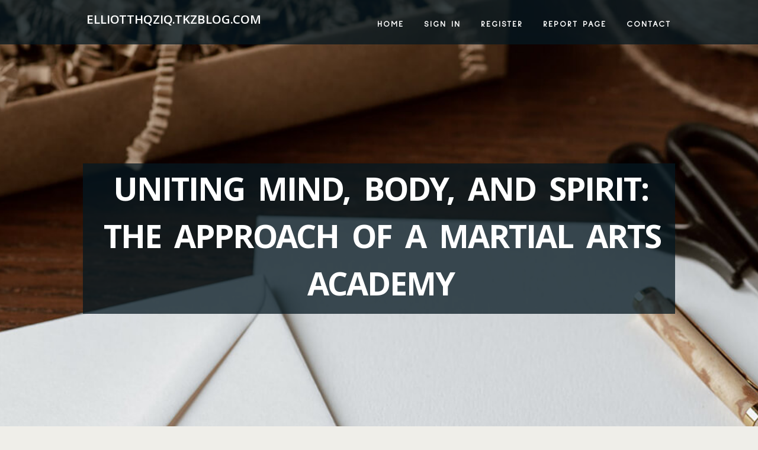

--- FILE ---
content_type: text/html; charset=UTF-8
request_url: https://elliotthqziq.tkzblog.com/27738824/uniting-mind-body-and-spirit-the-approach-of-a-martial-arts-academy
body_size: 5733
content:
<!DOCTYPE html>
<!--[if IE 8]><html class="lt-ie10 lt-ie9 no-js" prefix="og: https://ogp.me/ns#" lang="en"><![endif]-->
<!--[if IE 9]><html class="lt-ie10 no-js" prefix="og: https://ogp.me/ns#" lang="en"><![endif]-->
<!--[if gt IE 9]><!--><html class="no-js" prefix="og: https://ogp.me/ns#" lang="en"><!--<![endif]-->
<head>
<meta charset="utf-8"><meta http-equiv="X-UA-Compatible" content="IE=edge,chrome=1">
<title>Uniting Mind, Body, And Spirit: The Approach Of A Martial Arts Academy</title>
<meta name="viewport" content="width=device-width,initial-scale=1,viewport-fit=cover">
<meta name="msapplication-tap-highlight" content="no">
<link href="https://cloud.tkzblog.com/blog/cdn/style.css" rel="stylesheet">
<meta name="generator" content="tkzblog.com">
<meta name="format-detection" content="telephone=no">
<meta property="og:url" content="https://elliotthqziq.tkzblog.com/27738824/uniting-mind-body-and-spirit-the-approach-of-a-martial-arts-academy">
<meta property="og:title" content="Uniting Mind, Body, And Spirit: The Approach Of A Martial Arts Academy">
<meta property="og:type" content="article">
<meta property="og:description" content="Uniting Mind, Body, And Spirit: The Approach Of A Martial Arts Academy">
<meta property="og:site_name" content="tkzblog.com">
<meta property="og:image" content="https://cloud.tkzblog.com/blog/images/img05.jpg">
<link rel="canonical" href="https://elliotthqziq.tkzblog.com/27738824/uniting-mind-body-and-spirit-the-approach-of-a-martial-arts-academy" />
<link href="https://cloud.tkzblog.com/favicon.ico" rel="shortcut icon" />
</head>
<body class="layout-01 wtf-homepage">
<div class="wnd-page color-red">

<div id="wrapper">

<header id="header">
<div id="layout-section" class="section header header-01 cf design-01 section-media">
<div class="nav-line initial-state cf wnd-fixed">
<div class="section-inner">
<div class="logo logo-default wnd-font-size-90 proxima-nova">
<div class="logo-content">
<div class="text-content-outer"><span class="text-content"><a class="blog_home_link" href="https://elliotthqziq.tkzblog.com"><strong>elliotthqziq.tkzblog.com</strong></a></span>
</div></div></div>

<nav id="menu" role="navigation"><div class="menu-not-loaded">

<ul class="level-1"><li class="wnd-active wnd-homepage">
<li><a href="https://tkzblog.com"><span>Home</span></a></li>
<li><a href="https://tkzblog.com/sign-in"><span>Sign In</span></a></li>
<li><a href="https://tkzblog.com/register"><span>Register</span></a></li>
<li><a href="https://tkzblog.com/report"><span>Report page</span></a></li>
<li><a href="https://tkzblog.com/contact"><span>Contact</span></a></li>
</ul><span class="more-text">More</span>
</div>
</nav>
  <span style="width:100px; display:none; height:100px; "><a href="https://tkzblog.com/new-posts?1">1</a><a href="https://tkzblog.com/new-posts?2">2</a><a href="https://tkzblog.com/new-posts?3">3</a><a href="https://tkzblog.com/new-posts?4">4</a><a href="https://tkzblog.com/new-posts?5">5</a></span>

<div id="menu-mobile" class="hidden"><a href="#" id="menu-submit"><span></span>Menu</a></div>

</div>
</div>

</div>
</header>
<main id="main" class="cf" role="main">
<div class="section-wrapper cf">
<div class="section-wrapper-content cf"><div class="section header header-01 cf design-01 section-media wnd-background-image">
<div class="section-bg">
<div class="section-bg-layer wnd-background-image  bgpos-top-center bgatt-scroll" style="background-image:url('https://cloud.tkzblog.com/blog/images/img05.jpg')"></div>
<div class="section-bg-layer section-bg-overlay overlay-black-light"></div>
</div>

<div class="header-content cf">
<div class="header-claim">
<div class="claim-content">
<div class="claim-inner">
<div class="section-inner">
<h1><span class="styled-inline-text claim-borders playfair-display"><span><span>UNITING MIND, BODY, AND SPIRIT: THE APPROACH OF A MARTIAL ARTS ACADEMY</span></span></span></h1>
</div></div></div></div>

<a href="" class="more"></a>

</div>
<div class="header-gradient"></div>
</div><section class="section default-01 design-01 section-white"><div class="section-bg">
<div class="section-bg-layer">

</div>
<div class="section-bg-layer section-bg-overlay"></div>
</div>
<div class="section-inner">
<div class="content cf">
<div>
<div class="column-wrapper cf">
<div><div class="column-content pr" style="width:100%;">
<div><div class="text cf design-01">


<div class="text-content">
<h1><font style="font-size:170%">Uniting Mind, Body, And Spirit: The Approach Of A Martial Arts Academy</font></h1>
<h2>Uniting Mind, Body, And Spirit: The Approach Of A Martial Arts Academy</h2>
<h3><em>Blog Article</em></h3>

<p>Content Writer-Arthur Baun<br/><br/>Immerse yourself in the profound ideology of a martial arts academy by mixing your mind, body, and spirit to accomplish alternative balance and quality. Your mind acts as an overview, your body a vessel for ability, and your spirit fuels commitment. Embrace breath awareness, pose positioning, and purpose setup to unify these components. Regard custom through routines like bowing, explore martial arts viewpoint, types, and reflection. Honor the past by incorporating standard techniques into your training. Joining mind, body, and spirit in martial arts leads to a course of deep understanding and development.<br/><br/><h2>The Triad of Mind, Body, Spirit</h2><br/><br/>In a martial arts academy, comprehending the interaction in between the mind, body, and spirit creates the foundation for alternative training and personal growth. Each aspect is important, working in harmony to cultivate a well-rounded martial artist. Your mind resembles a compass, directing your intentions and emphasis throughout training. It's where self-control, focus, and mental perseverance are honed, essential for understanding methods and approaches.<br/><br/><iframe width="560" height="315" src="https://www.youtube.com/embed/2w01_CTdy7c" title="YouTube video player" frameborder="0" allow="accelerometer; autoplay; clipboard-write; encrypted-media; gyroscope; picture-in-picture; web-share" allowfullscreen></iframe><br/><br/>Your body is the vessel through which your martial arts abilities are revealed. Physical stamina, agility, and coordination are developed through rigorous practice and conditioning. Listening to your body's signals, respecting its restrictions, and pressing previous boundaries are key principles in attaining peak performance.<br/><br/>Finally, your spirit is the essence that fuels your commitment and willpower. It's the source of your passion for martial arts, driving you to overcome obstacles and setbacks. Nurturing your spirit involves connecting with your inner self, discovering balance, and staying true to your values. By balancing your mind, body, and spirit, you start a transformative trip towards self-improvement and proficiency.<br/><br/><h2>Cultivating Equilibrium and Harmony</h2><br/><br/>Balance and consistency are attained in a martial arts technique by consciously straightening your physical motions with your psychological emphasis and spiritual purposes. To grow this unity of mind, body, and spirit, consider the following:<br/><br/>1. ** Breath Understanding **: Take notice of your breath as you relocate through techniques.  <a href="https://self-defense-woman-tools11110.blogacep.com/32818871/unifying-mind-body-and-spirit-the-ideology-of-a-martial-arts-academy">simply click the following page</a> , controlled breaths assist focus your focus and power.<br/><br/>2. ** Pose Positioning **: Preserve correct positioning in stances and movements to make sure ideal energy flow and physical equilibrium.<br/><br/>3. ** Mindful Existence **: Remain present in the moment, releasing distractions and fears to fully involve with each activity.<br/><br/>4. ** Objective Setting **: Before each session, set a clear intention or goal to direct your activities and infuse them with objective.<br/><br/><h2> Integrating Conventional Practices</h2><br/><br/>To grow your martial arts technique, think about integrating standard techniques that have actually been passed down via generations. Including these time-honored customizeds can boost your general experience and connection to the martial arts self-control. Begin by accepting the ceremonial facets of your art, such as bowing prior to entering the training area or lionizing to your trainers and fellow professionals. These rituals impart a feeling of reverence and technique, setting the tone for focused and mindful training sessions.<br/><br/>One more typical practice to incorporate is the research of martial arts viewpoint. Look into the core concepts of regard, humbleness, determination, and self-constraint that have actually guided martial musicians for centuries. Recognizing the thoughtful foundations of your art can deepen your recognition for its practices and aid you personify its values both on and off the mat.<br/><br/>In addition, explore standard training approaches like types (kata), reflection, and breathing workouts. These methods not just enhance your physical methods however also cultivate psychological clearness, psychological equilibrium, and spiritual growth. By weaving these traditional aspects into your martial arts journey, you can honor the legacy of past masters while progressing as a well-rounded martial artist.<br/><br/> <a href="https://www.arlingtonmagazine.com/where-to-take-a-self-defense-class-arlington-virginia/">https://www.arlingtonmagazine.com/where-to-take-a-self-defense-class-arlington-virginia/</a> , embracing the philosophy of a martial arts academy enables you to join your mind, body, and spirit in ideal harmony. By cultivating balance and integrating traditional methods, you can accomplish a feeling of inner tranquility and stamina.<br/><br/>Bear in mind, the key to success hinges on the unity of these three elements, creating a powerful triad that will certainly guide you in the direction of personal growth and knowledge. Embrace the journey, and let your spirit rise.<br/><br/><br/><br/><img src='http://carymartialarts.com/wp-content/uploads/2017/11/confidence_infographic-1.jpg' width='533' border='0'></div><br><br><br><br><div align='center'></p>
<a href="https://remove.backlinks.live" target="_blank">Report this page</a>
</div>

<div style="display:none"><a href="https://rajanmrba747524.tkzblog.com/39536129/the-future-of-luxury-living-branded-residences">1</a><a href="https://tasneemumvz174250.tkzblog.com/39536128/konut-kap%C4%B1s%C4%B1-%C3%87e%C5%9Fitleri">2</a><a href="https://laradjht599078.tkzblog.com/39536127/cutting-edge-wood-shaping-with-laser-sanding-technology">3</a><a href="https://tamzinfwwr348349.tkzblog.com/39536126/i-m-unable-to-satisfy-your-request">4</a><a href="https://spencerahih67889.tkzblog.com/39536125/unclefix-in-online-iphone-macbook-repair">5</a><a href="https://idpz.tkzblog.com/39536124/brand-strengthening-argon-fabrication-argon-recovery">6</a><a href="https://emiliemizv862157.tkzblog.com/39536123/smash-your-progress-with-the-strength-standards-calculator">7</a><a href="https://honeybkzt322085.tkzblog.com/39536122/atlassian-s-inc-s-agile-approach-to-application-development">8</a><a href="https://fraserwccr974819.tkzblog.com/39536121/stress-free-cleanup-starts-with-dumpster-rentals-from-big-foot-dumpsters-removal">9</a><a href="https://whiskycaskinvestment19516.tkzblog.com/39536120/whisky-investing-a-long-term-wealth-strategy">10</a><a href="https://buffetlunchinmarathahalli66432.tkzblog.com/39536119/%EC%9C%A0%EB%A1%9C247%EC%97%90-%EB%8C%80%ED%95%9C-%EB%9C%A8%EA%B1%B0%EC%9A%B4-%EA%B4%80%EC%8B%AC">11</a><a href="https://lanceshgd613538.tkzblog.com/39536118/protect-your-digital-assets-with-trezor">12</a><a href="https://myatcvo324188.tkzblog.com/39536117/unleash-the-thrill-of-mega888-copyright-for-android-your-guide-to-online-gaming">13</a><a href="https://kuso.tkzblog.com/39536116/%E5%8F%AF%E4%BB%A5%E6%89%93%E9%80%A0%E7%88%86%E6%AC%BE%E7%9A%84-%E7%AD%96%E7%95%A5%E6%A8%A1%E6%9D%BF%E6%B2%89%E6%B7%80%E7%9A%84ea%E9%87%8F%E5%8C%96%E7%B3%BB%E7%BB%9F">14</a><a href="https://knoxznfyj.tkzblog.com/39536115/5-simple-techniques-for-itchy-scalp">15</a></div>

</div></div></div></div></div></div></div></div>
</section>
</div></div>

</main>
<footer id="footer" class="cf">
<div class="section-wrapper cf">
<div class="section-wrapper-content cf"><div class="section footer-01 design-01 section-white">
<div class="section-bg">
<div class="section-bg-layer">
</div>
<div class="section-bg-layer section-bg-overlay"></div>
</div>

<div class="footer-columns">

<div class="section-inner">
<div class="column-box column-content pr">
<div class="content cf wnd-no-cols">
<div>
<div class="text cf design-01">

<div class="form block cf design-01">
<form action="" method="post" _lpchecked="1">
<fieldset class="form-fieldset">
<div><div class="form-input form-text cf wnd-form-field wnd-required">
<label for="field-wnd_ShortTextField_297219"><span class="inline-text"><span>Your Name</span></span></label>
<input id="field-wnd_ShortTextField_297219" name="wnd_ShortTextField_297219" required="" value="" type="text" maxlength="150">
</div><div class="form-input form-email cf wnd-form-field wnd-required">
<label for="field-wnd_EmailField_792175"><span class="inline-text"><span>Email</span></span></label>
<input id="field-wnd_EmailField_792175" name="wnd_EmailField_792175" required="" value="@" type="email" maxlength="255">
</div><div class="form-input form-textarea cf wnd-form-field">
<label for="field-wnd_LongTextField_298580"><span class="inline-text"><span>Comment</span></span></label>
<textarea rows="5" id="field-wnd_LongTextField_298580" name="wnd_LongTextField_298580" placeholder="Enter your comment..."></textarea>
</div></div>
</fieldset>
<div class="form-submit cf button-01"><button type="submit" name="send" value="wnd_FormBlock_859870"><span class="text">Submit</span></button></div>
</form>

</div></div></div></div></div>

<div class="column-box column-content pr">
<div class="content cf wnd-no-cols">
<div>
<div class="text cf design-01">
<div class="text-content"><h1>Comments</h1>

<h2>Unique visitors</h2>
<p>600 Visitors</p>
<h2>Report page</h2>
<p><a href="https://tkzblog.com/report" target="_blank" rel="nofollow" >Report website</a></p>
<h2>Contact Us</h2>
<p><a href="https://tkzblog.com/contact" target="_blank" rel="nofollow" >Contact</a></p>
</div></div></div></div></div>

<div class="column-box column-content pr">
<div class="map block design-01" style="margin-left:0%;margin-right:0%;">
<div class="map-content" id="wnd_MapBlock_872894_container" style="position:relative;padding-bottom:97.67%;">

</div>
</div>
</div>
</div>
<div class="background-stripe"></div>
</div>
    

<div class="footer-line">
<div class="section-inner">
<div class="footer-texts">
<div class="copyright cf">
<div class="copyright-content">
<span class="inline-text">
<span>© 2026&nbsp;All rights reserved</span>
</span>
</div>
</div>
<div class="system-footer cf">
<div class="system-footer-content"><div class="sf">
<div class="sf-content">Powered by <a href="https://tkzblog.com" rel="nofollow" target="_blank">tkzblog.com</a></div>
</div></div>
</div>
</div>
<div class="lang-select cf">
</div></div></div></div></div></div>

</footer>
</div>
</div>
<div id="fe_footer">
<span style="display: none;"><a href="https://tkzblog.com/forum">forum</a></span>
<div id="fe_footer_left"><a href="https://tkzblog.com/register" target="_blank">Make a website for free</a></div><a id="fe_footer_right" href="https://tkzblog.com/sign-in" target="_blank">Webiste Login</a>
</div>
<script defer src="https://static.cloudflareinsights.com/beacon.min.js/vcd15cbe7772f49c399c6a5babf22c1241717689176015" integrity="sha512-ZpsOmlRQV6y907TI0dKBHq9Md29nnaEIPlkf84rnaERnq6zvWvPUqr2ft8M1aS28oN72PdrCzSjY4U6VaAw1EQ==" data-cf-beacon='{"version":"2024.11.0","token":"27c630801e724319828bd34f4d1fc859","r":1,"server_timing":{"name":{"cfCacheStatus":true,"cfEdge":true,"cfExtPri":true,"cfL4":true,"cfOrigin":true,"cfSpeedBrain":true},"location_startswith":null}}' crossorigin="anonymous"></script>
</body>
</html>